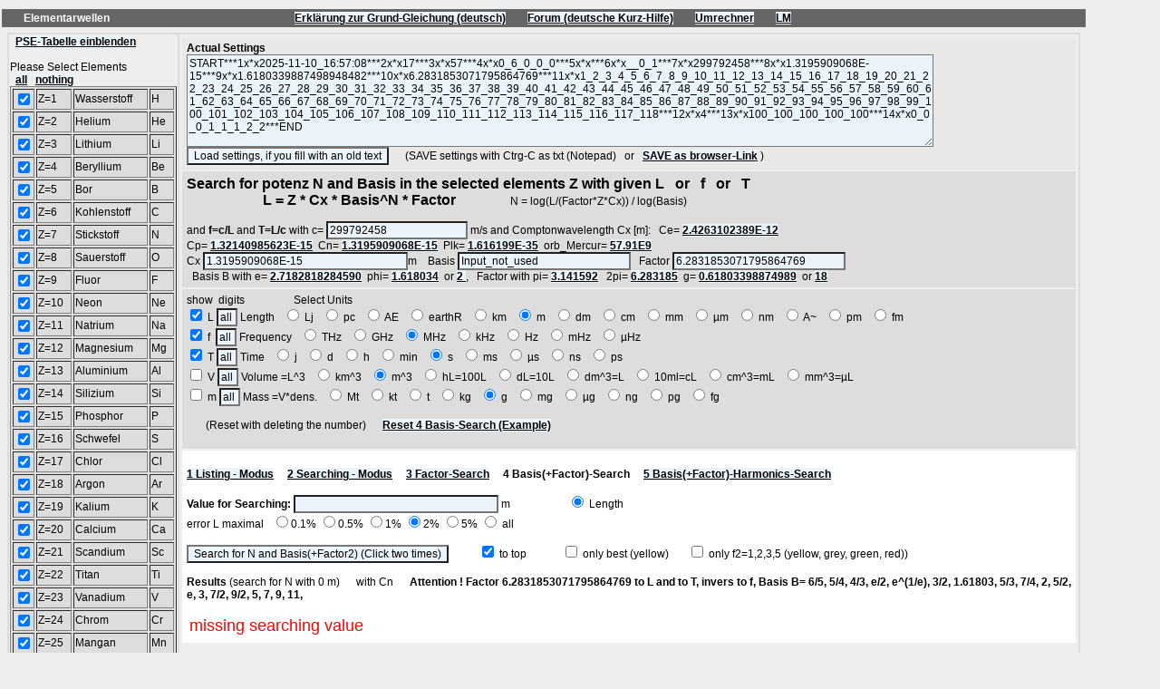

--- FILE ---
content_type: text/html; charset=UTF-8
request_url: http://www.torkado.de/res/index.php?srch=4&dar=START***1x*x2023-10-01_10:39:08***2x*x17***3x*x57***4x*x0_6_0_0_0***5x*x***6x*x__0_1***7x*x299792458***8x*x1.3195909068E-15***9x*x1.6180339887498948482***10x*x6.2831853071795864769***11x*x1_2_3_4_5_6_7_8_9_10_11_12_13_14_15_16_17_18_19_20_21_22_23_24_25_26_27_28_29_30_31_32_33_34_35_36_37_38_39_40_41_42_43_44_45_46_47_48_49_50_51_52_53_54_55_56_57_58_59_60_61_62_63_64_65_66_67_68_69_70_71_72_73_74_75_76_77_78_79_80_81_82_83_84_85_86_87_88_89_90_91_92_93_94_95_96_97_98_99_100_101_102_103_104_105_106_107_108_109_110_111_112_113_114_115_116_117_118***12x*x2***13x*x100_100_100_100_100***14x*x0_0_0_1_1_1_2_2***END
body_size: 6320
content:
<HTML>
<HEAD>
<META http-equiv=content-type content=text/html;charset=iso-8859-1>
<TITLE>Elementar-Resonanz</TITLE>
<meta name="description" content="Elementarwellen haben N-fach verdoppelte Wellenlängen kosmischer, atomarer und subatomarer Grundeinheiten.">
<meta name="keywords" content="Elementarwellen, Elementarresonanz, PSE, Elemente, Comptonwellen, Oktaven, oktaviert, Wirbel, Uratom">
<meta name="author" content="Frithjof Michael Mueller">
<meta name="publisher" content="Mueller www.torkado.de/res">
<meta name="copyright" content="">
<meta name="language" content="de">
<meta name="audience" content="Alle">
<meta name="page-topic" content="">
<meta name="revisit-after" CONTENT="7 days">
<meta name="robots" content="INDEX,FOLLOW">


<style>
BODY { COLOR: #000000; FONT-SIZE: 75%; MARGIN-LEFT: 0px; FONT-FAMILY: Arial, Verdana, Helvetica, SunSans-Regular; BACKGROUND-COLOR: #eeeeee; }
A:link { COLOR: #000000; BACKGROUND-COLOR: #EBF4FA; FONT-WEIGHT: bold; }
A:active { COLOR: #FFFFFF; BACKGROUND-COLOR: #974030; }
A:visited {	COLOR: #000000; BACKGROUND-COLOR: #EBF4FA; FONT-WEIGHT: bold;}
A:hover { COLOR: #999999; BACKGROUND-COLOR: #EBF4FA;}
DIV { FONT-FAMILY: Arial, Verdana, Helvetica, SunSans-Regular }
H1 { FONT-WEIGHT: bold; FONT-SIZE: 120%; FONT-FAMILY: Arial,Verdana, Helvetica, SunSans-Regular }
H2 { FONT-WEIGHT: bold; FONT-SIZE: 100%; FONT-FAMILY: Arial, Verdana, Helvetica, SunSans-Regular }
H3 { FONT-WEIGHT: bold; FONT-SIZE: 75%; FONT-FAMILY: Arial, Verdana, Helvetica, SunSans-Regular }
INPUT {	FONT-SIZE: 100%; FONT-FAMILY: Arial, Verdana, Helvetica, SunSans-Regular; BACKGROUND-COLOR: #EBF4FA }
TD { FONT-SIZE: 75%; FONT-FAMILY: Arial, Verdana, Helvetica, SunSans-Regular }
TEXTAREA { FONT-SIZE: 100%; FONT-FAMILY: Arial, Verdana, Helvetica, SunSans-Regular; BACKGROUND-COLOR: #EBF4FA }
SELECT { FONT-WEIGHT: bold; FONT-SIZE: 100%; FONT-FAMILY: Arial, Verdana, Helvetica, SunSans-Regular; BACKGROUND-COLOR: #EBF4FA }
</style>


</HEAD>



<BODY text="#FFFFFF" >
<TABLE cellSpacing="0" cellPadding="2" width="1200" border="0" align="left">

  <TR>

    <TD valign="top">
      <TABLE cellSpacing="0" cellPadding="3" width="100%" border="0">








<TR bgcolor="#666666"><TD><font color="#FFFFFF"><b>&nbsp;&nbsp;&nbsp;&nbsp;&nbsp;&nbsp;  Elementarwellen &nbsp;&nbsp;&nbsp;&nbsp;&nbsp;&nbsp;&nbsp;&nbsp;&nbsp;&nbsp;&nbsp;&nbsp;&nbsp;&nbsp;&nbsp;&nbsp;&nbsp;&nbsp;&nbsp;&nbsp;&nbsp;&nbsp;&nbsp;&nbsp;&nbsp;&nbsp;&nbsp;&nbsp;&nbsp;&nbsp;&nbsp;&nbsp;&nbsp;&nbsp;&nbsp;&nbsp;&nbsp;&nbsp;&nbsp;&nbsp;&nbsp;&nbsp;&nbsp;&nbsp;&nbsp;&nbsp;&nbsp;&nbsp;&nbsp;&nbsp;&nbsp;&nbsp;&nbsp;&nbsp;&nbsp;&nbsp;&nbsp;&nbsp;&nbsp;&nbsp;&nbsp;&nbsp;&nbsp;&nbsp;&nbsp;&nbsp;&nbsp;<a href="http://www.torkado.de/EResonanz.htm" target="_blank">Erklärung zur Grund-Gleichung (deutsch)</a> &nbsp;&nbsp;&nbsp;&nbsp;&nbsp;&nbsp; <a href="http://www.torkado.de/zauberspiegel/index.php?page=Thread&postID=1876#post1876" target="_blank">Forum (deutsche Kurz-Hilfe)</a> &nbsp;&nbsp;&nbsp;&nbsp;&nbsp;&nbsp; <a href="http://www.torkado.de/res/js/umrechnung.htm" target="_blank">Umrechner</a> &nbsp;&nbsp;&nbsp;&nbsp;&nbsp;&nbsp; <a href="http://www.torkado.de/res/js/LogamentusNewton.htm" target="_blank">LM</a></TR><TR><TD><table border="0" width="100%" bgcolor="#eeeeee"><TR><TD colspan="2"><table border="0" width="100%" bgcolor="#dddddd"><form method="post" action="index.php"><TR><TD colspan="2" valign="top" bgcolor="#eeeeee">&nbsp; <a href="index.php?act=PSEdb&dar=START***1x*x2023-10-01_10:39:08***2x*x17***3x*x57***4x*x0_6_0_0_0***5x*x***6x*x__0_1***7x*x299792458***8x*x1.3195909068E-15***9x*x1.6180339887498948482***10x*x6.2831853071795864769***11x*[base64]***12x*x2***13x*x100_100_100_100_100***14x*x0_0_0_1_1_1_2_2***END">PSE-Tabelle einblenden</a><br><br>Please Select Elements<br> &nbsp; <a href="index.php?act2=all&dar=START***1x*x2023-10-01_10:39:08***2x*x17***3x*x57***4x*x0_6_0_0_0***5x*x***6x*x__0_1***7x*x299792458***8x*x1.3195909068E-15***9x*x1.6180339887498948482***10x*x6.2831853071795864769***11x*[base64]***12x*x2***13x*x100_100_100_100_100***14x*x0_0_0_1_1_1_2_2***END">all</a>&nbsp;&nbsp; <a href="index.php?act2=nix&dar=START***1x*x2023-10-01_10:39:08***2x*x17***3x*x57***4x*x0_6_0_0_0***5x*x***6x*x__0_1***7x*x299792458***8x*x1.3195909068E-15***9x*x1.6180339887498948482***10x*x6.2831853071795864769***11x*[base64]***12x*x2***13x*x100_100_100_100_100***14x*x0_0_0_1_1_1_2_2***END">nothing</a><br><table bgcolor="#dddddd" border="1"><tr><td><input type="checkbox" name="ListZ[]" value="1" checked = "checked" ></td><td>Z=1</td><td>Wasserstoff</td><td>H</td></tr><tr><td><input type="checkbox" name="ListZ[]" value="2" checked = "checked" ></td><td>Z=2</td><td>Helium</td><td>He</td></tr><tr><td><input type="checkbox" name="ListZ[]" value="3" checked = "checked" ></td><td>Z=3</td><td>Lithium</td><td>Li</td></tr><tr><td><input type="checkbox" name="ListZ[]" value="4" checked = "checked" ></td><td>Z=4</td><td>Beryllium</td><td>Be</td></tr><tr><td><input type="checkbox" name="ListZ[]" value="5" checked = "checked" ></td><td>Z=5</td><td>Bor</td><td>B</td></tr><tr><td><input type="checkbox" name="ListZ[]" value="6" checked = "checked" ></td><td>Z=6</td><td>Kohlenstoff</td><td>C</td></tr><tr><td><input type="checkbox" name="ListZ[]" value="7" checked = "checked" ></td><td>Z=7</td><td>Stickstoff</td><td>N</td></tr><tr><td><input type="checkbox" name="ListZ[]" value="8" checked = "checked" ></td><td>Z=8</td><td>Sauerstoff</td><td>O</td></tr><tr><td><input type="checkbox" name="ListZ[]" value="9" checked = "checked" ></td><td>Z=9</td><td>Fluor</td><td>F</td></tr><tr><td><input type="checkbox" name="ListZ[]" value="10" checked = "checked" ></td><td>Z=10</td><td>Neon</td><td>Ne</td></tr><tr><td><input type="checkbox" name="ListZ[]" value="11" checked = "checked" ></td><td>Z=11</td><td>Natrium</td><td>Na</td></tr><tr><td><input type="checkbox" name="ListZ[]" value="12" checked = "checked" ></td><td>Z=12</td><td>Magnesium</td><td>Mg</td></tr><tr><td><input type="checkbox" name="ListZ[]" value="13" checked = "checked" ></td><td>Z=13</td><td>Aluminium</td><td>Al</td></tr><tr><td><input type="checkbox" name="ListZ[]" value="14" checked = "checked" ></td><td>Z=14</td><td>Silizium</td><td>Si</td></tr><tr><td><input type="checkbox" name="ListZ[]" value="15" checked = "checked" ></td><td>Z=15</td><td>Phosphor</td><td>P</td></tr><tr><td><input type="checkbox" name="ListZ[]" value="16" checked = "checked" ></td><td>Z=16</td><td>Schwefel</td><td>S</td></tr><tr><td><input type="checkbox" name="ListZ[]" value="17" checked = "checked" ></td><td>Z=17</td><td>Chlor</td><td>Cl</td></tr><tr><td><input type="checkbox" name="ListZ[]" value="18" checked = "checked" ></td><td>Z=18</td><td>Argon</td><td>Ar</td></tr><tr><td><input type="checkbox" name="ListZ[]" value="19" checked = "checked" ></td><td>Z=19</td><td>Kalium</td><td>K</td></tr><tr><td><input type="checkbox" name="ListZ[]" value="20" checked = "checked" ></td><td>Z=20</td><td>Calcium</td><td>Ca</td></tr><tr><td><input type="checkbox" name="ListZ[]" value="21" checked = "checked" ></td><td>Z=21</td><td>Scandium</td><td>Sc</td></tr><tr><td><input type="checkbox" name="ListZ[]" value="22" checked = "checked" ></td><td>Z=22</td><td>Titan</td><td>Ti</td></tr><tr><td><input type="checkbox" name="ListZ[]" value="23" checked = "checked" ></td><td>Z=23</td><td>Vanadium</td><td>V</td></tr><tr><td><input type="checkbox" name="ListZ[]" value="24" checked = "checked" ></td><td>Z=24</td><td>Chrom</td><td>Cr</td></tr><tr><td><input type="checkbox" name="ListZ[]" value="25" checked = "checked" ></td><td>Z=25</td><td>Mangan</td><td>Mn</td></tr><tr><td><input type="checkbox" name="ListZ[]" value="26" checked = "checked" ></td><td>Z=26</td><td>Eisen</td><td>Fe</td></tr><tr><td><input type="checkbox" name="ListZ[]" value="27" checked = "checked" ></td><td>Z=27</td><td>Kobalt</td><td>Co</td></tr><tr><td><input type="checkbox" name="ListZ[]" value="28" checked = "checked" ></td><td>Z=28</td><td>Nickel</td><td>Ni</td></tr><tr><td><input type="checkbox" name="ListZ[]" value="29" checked = "checked" ></td><td>Z=29</td><td>Kupfer</td><td>Cu</td></tr><tr><td><input type="checkbox" name="ListZ[]" value="30" checked = "checked" ></td><td>Z=30</td><td>Zink</td><td>Zn</td></tr><tr><td><input type="checkbox" name="ListZ[]" value="31" checked = "checked" ></td><td>Z=31</td><td>Gallium</td><td>Ga</td></tr><tr><td><input type="checkbox" name="ListZ[]" value="32" checked = "checked" ></td><td>Z=32</td><td>Germanium</td><td>Ge</td></tr><tr><td><input type="checkbox" name="ListZ[]" value="33" checked = "checked" ></td><td>Z=33</td><td>Arsen</td><td>As</td></tr><tr><td><input type="checkbox" name="ListZ[]" value="34" checked = "checked" ></td><td>Z=34</td><td>Selen</td><td>Se</td></tr><tr><td><input type="checkbox" name="ListZ[]" value="35" checked = "checked" ></td><td>Z=35</td><td>Brom</td><td>Br</td></tr><tr><td><input type="checkbox" name="ListZ[]" value="36" checked = "checked" ></td><td>Z=36</td><td>Krypton</td><td>Kr</td></tr><tr><td><input type="checkbox" name="ListZ[]" value="37" checked = "checked" ></td><td>Z=37</td><td>Rubidium</td><td>Rb</td></tr><tr><td><input type="checkbox" name="ListZ[]" value="38" checked = "checked" ></td><td>Z=38</td><td>Strontium</td><td>Sr</td></tr><tr><td><input type="checkbox" name="ListZ[]" value="39" checked = "checked" ></td><td>Z=39</td><td>Yttrium</td><td>Y</td></tr><tr><td><input type="checkbox" name="ListZ[]" value="40" checked = "checked" ></td><td>Z=40</td><td>Zirkon</td><td>Zr</td></tr><tr><td><input type="checkbox" name="ListZ[]" value="41" checked = "checked" ></td><td>Z=41</td><td>Niob</td><td>Nb</td></tr><tr><td><input type="checkbox" name="ListZ[]" value="42" checked = "checked" ></td><td>Z=42</td><td>Molybdän</td><td>Mo</td></tr><tr><td><input type="checkbox" name="ListZ[]" value="43" checked = "checked" ></td><td>Z=43</td><td>Technetium</td><td>Tc</td></tr><tr><td><input type="checkbox" name="ListZ[]" value="44" checked = "checked" ></td><td>Z=44</td><td>Ruthenium</td><td>Ru</td></tr><tr><td><input type="checkbox" name="ListZ[]" value="45" checked = "checked" ></td><td>Z=45</td><td>Rohdium</td><td>Rh</td></tr><tr><td><input type="checkbox" name="ListZ[]" value="46" checked = "checked" ></td><td>Z=46</td><td>Palladium</td><td>Pd</td></tr><tr><td><input type="checkbox" name="ListZ[]" value="47" checked = "checked" ></td><td>Z=47</td><td>Silber</td><td>Ag</td></tr><tr><td><input type="checkbox" name="ListZ[]" value="48" checked = "checked" ></td><td>Z=48</td><td>Cadmium</td><td>Cd</td></tr><tr><td><input type="checkbox" name="ListZ[]" value="49" checked = "checked" ></td><td>Z=49</td><td>Indium</td><td>In</td></tr><tr><td><input type="checkbox" name="ListZ[]" value="50" checked = "checked" ></td><td>Z=50</td><td>Zinn</td><td>Sn</td></tr><tr><td><input type="checkbox" name="ListZ[]" value="51" checked = "checked" ></td><td>Z=51</td><td>Antimon</td><td>Sb</td></tr><tr><td><input type="checkbox" name="ListZ[]" value="52" checked = "checked" ></td><td>Z=52</td><td>Tellur</td><td>Te</td></tr><tr><td><input type="checkbox" name="ListZ[]" value="53" checked = "checked" ></td><td>Z=53</td><td>Jod</td><td>J</td></tr><tr><td><input type="checkbox" name="ListZ[]" value="54" checked = "checked" ></td><td>Z=54</td><td>Xenon</td><td>Xe</td></tr><tr><td><input type="checkbox" name="ListZ[]" value="55" checked = "checked" ></td><td>Z=55</td><td>Cäsium</td><td>Cs</td></tr><tr><td><input type="checkbox" name="ListZ[]" value="56" checked = "checked" ></td><td>Z=56</td><td>Barium</td><td>Ba</td></tr><tr><td><input type="checkbox" name="ListZ[]" value="57" checked = "checked" ></td><td>Z=57</td><td>Lanthan</td><td>La</td></tr><tr><td><input type="checkbox" name="ListZ[]" value="58" checked = "checked" ></td><td>Z=58</td><td>Cer</td><td>Ce</td></tr><tr><td><input type="checkbox" name="ListZ[]" value="59" checked = "checked" ></td><td>Z=59</td><td>Praseodym</td><td>Pr</td></tr><tr><td><input type="checkbox" name="ListZ[]" value="60" checked = "checked" ></td><td>Z=60</td><td>Neodym</td><td>Nd</td></tr><tr><td><input type="checkbox" name="ListZ[]" value="61" checked = "checked" ></td><td>Z=61</td><td>Promethium</td><td>Pm</td></tr><tr><td><input type="checkbox" name="ListZ[]" value="62" checked = "checked" ></td><td>Z=62</td><td>Samarium</td><td>Sm</td></tr><tr><td><input type="checkbox" name="ListZ[]" value="63" checked = "checked" ></td><td>Z=63</td><td>Europium</td><td>Eu</td></tr><tr><td><input type="checkbox" name="ListZ[]" value="64" checked = "checked" ></td><td>Z=64</td><td>Gadolinium</td><td>Gd</td></tr><tr><td><input type="checkbox" name="ListZ[]" value="65" checked = "checked" ></td><td>Z=65</td><td>Terbium</td><td>Tb</td></tr><tr><td><input type="checkbox" name="ListZ[]" value="66" checked = "checked" ></td><td>Z=66</td><td>Dysprosium</td><td>Dy</td></tr><tr><td><input type="checkbox" name="ListZ[]" value="67" checked = "checked" ></td><td>Z=67</td><td>Holmium</td><td>Ho</td></tr><tr><td><input type="checkbox" name="ListZ[]" value="68" checked = "checked" ></td><td>Z=68</td><td>Erbium</td><td>Er</td></tr><tr><td><input type="checkbox" name="ListZ[]" value="69" checked = "checked" ></td><td>Z=69</td><td>Thulium</td><td>Tm</td></tr><tr><td><input type="checkbox" name="ListZ[]" value="70" checked = "checked" ></td><td>Z=70</td><td>Ytterbium</td><td>Yb</td></tr><tr><td><input type="checkbox" name="ListZ[]" value="71" checked = "checked" ></td><td>Z=71</td><td>Lutetium</td><td>Lu</td></tr><tr><td><input type="checkbox" name="ListZ[]" value="72" checked = "checked" ></td><td>Z=72</td><td>Hafnium</td><td>Hf</td></tr><tr><td><input type="checkbox" name="ListZ[]" value="73" checked = "checked" ></td><td>Z=73</td><td>Tantal</td><td>Ta</td></tr><tr><td><input type="checkbox" name="ListZ[]" value="74" checked = "checked" ></td><td>Z=74</td><td>Wolfram</td><td>W</td></tr><tr><td><input type="checkbox" name="ListZ[]" value="75" checked = "checked" ></td><td>Z=75</td><td>Rhenium</td><td>Re</td></tr><tr><td><input type="checkbox" name="ListZ[]" value="76" checked = "checked" ></td><td>Z=76</td><td>Osmium</td><td>Os</td></tr><tr><td><input type="checkbox" name="ListZ[]" value="77" checked = "checked" ></td><td>Z=77</td><td>Iridium</td><td>Ir</td></tr><tr><td><input type="checkbox" name="ListZ[]" value="78" checked = "checked" ></td><td>Z=78</td><td>Platin</td><td>Pt</td></tr><tr><td><input type="checkbox" name="ListZ[]" value="79" checked = "checked" ></td><td>Z=79</td><td>Gold</td><td>Au</td></tr><tr><td><input type="checkbox" name="ListZ[]" value="80" checked = "checked" ></td><td>Z=80</td><td>Quecksilber</td><td>Hg</td></tr><tr><td><input type="checkbox" name="ListZ[]" value="81" checked = "checked" ></td><td>Z=81</td><td>Thallium</td><td>Tl</td></tr><tr><td><input type="checkbox" name="ListZ[]" value="82" checked = "checked" ></td><td>Z=82</td><td>Blei</td><td>Pb</td></tr><tr><td><input type="checkbox" name="ListZ[]" value="83" checked = "checked" ></td><td>Z=83</td><td>Wismut</td><td>Bi</td></tr><tr><td><input type="checkbox" name="ListZ[]" value="84" checked = "checked" ></td><td>Z=84</td><td>Polonium</td><td>Po</td></tr><tr><td><input type="checkbox" name="ListZ[]" value="85" checked = "checked" ></td><td>Z=85</td><td>Astatin</td><td>At</td></tr><tr><td><input type="checkbox" name="ListZ[]" value="86" checked = "checked" ></td><td>Z=86</td><td>Radon</td><td>Rn</td></tr><tr><td><input type="checkbox" name="ListZ[]" value="87" checked = "checked" ></td><td>Z=87</td><td>Francium</td><td>Fr</td></tr><tr><td><input type="checkbox" name="ListZ[]" value="88" checked = "checked" ></td><td>Z=88</td><td>Radium</td><td>Ra</td></tr><tr><td><input type="checkbox" name="ListZ[]" value="89" checked = "checked" ></td><td>Z=89</td><td>Actinium</td><td>Ac</td></tr><tr><td><input type="checkbox" name="ListZ[]" value="90" checked = "checked" ></td><td>Z=90</td><td>Thorium</td><td>Th</td></tr><tr><td><input type="checkbox" name="ListZ[]" value="91" checked = "checked" ></td><td>Z=91</td><td>Protactinium</td><td>Pa</td></tr><tr><td><input type="checkbox" name="ListZ[]" value="92" checked = "checked" ></td><td>Z=92</td><td>Uran</td><td>U</td></tr><tr><td><input type="checkbox" name="ListZ[]" value="93" checked = "checked" ></td><td>Z=93</td><td>Neptunium</td><td>Np</td></tr><tr><td><input type="checkbox" name="ListZ[]" value="94" checked = "checked" ></td><td>Z=94</td><td>Plutonium</td><td>Pu</td></tr><tr><td><input type="checkbox" name="ListZ[]" value="95" checked = "checked" ></td><td>Z=95</td><td>Americium</td><td>Am</td></tr><tr><td><input type="checkbox" name="ListZ[]" value="96" checked = "checked" ></td><td>Z=96</td><td>Curium</td><td>Cm</td></tr><tr><td><input type="checkbox" name="ListZ[]" value="97" checked = "checked" ></td><td>Z=97</td><td>Berkelium</td><td>Bk</td></tr><tr><td><input type="checkbox" name="ListZ[]" value="98" checked = "checked" ></td><td>Z=98</td><td>Californium</td><td>Cf</td></tr><tr><td><input type="checkbox" name="ListZ[]" value="99" checked = "checked" ></td><td>Z=99</td><td>Einsteinium</td><td>Es</td></tr><tr><td><input type="checkbox" name="ListZ[]" value="100" checked = "checked" ></td><td>Z=100</td><td>Fermium</td><td>Fm</td></tr><tr><td><input type="checkbox" name="ListZ[]" value="101" checked = "checked" ></td><td>Z=101</td><td>Mendelevium</td><td>Md</td></tr><tr><td><input type="checkbox" name="ListZ[]" value="102" checked = "checked" ></td><td>Z=102</td><td>Nobelium</td><td>No</td></tr><tr><td><input type="checkbox" name="ListZ[]" value="103" checked = "checked" ></td><td>Z=103</td><td>Lawrencium</td><td>Lr</td></tr><tr><td><input type="checkbox" name="ListZ[]" value="104" checked = "checked" ></td><td>Z=104</td><td>Rutherfordium</td><td>Rf</td></tr><tr><td><input type="checkbox" name="ListZ[]" value="105" checked = "checked" ></td><td>Z=105</td><td>Dubnium</td><td>Db</td></tr><tr><td><input type="checkbox" name="ListZ[]" value="106" checked = "checked" ></td><td>Z=106</td><td>Seaborgium</td><td>Sg</td></tr><tr><td><input type="checkbox" name="ListZ[]" value="107" checked = "checked" ></td><td>Z=107</td><td>Bohrium</td><td>Bh</td></tr><tr><td><input type="checkbox" name="ListZ[]" value="108" checked = "checked" ></td><td>Z=108</td><td>Hassium</td><td>Hs</td></tr><tr><td><input type="checkbox" name="ListZ[]" value="109" checked = "checked" ></td><td>Z=109</td><td>Meitnerium</td><td>Mt</td></tr><tr><td><input type="checkbox" name="ListZ[]" value="110" checked = "checked" ></td><td>Z=110</td><td>Darmstadtium</td><td>Ds</td></tr><tr><td><input type="checkbox" name="ListZ[]" value="111" checked = "checked" ></td><td>Z=111</td><td>Roentgenium</td><td>Rg</td></tr><tr><td><input type="checkbox" name="ListZ[]" value="112" checked = "checked" ></td><td>Z=112</td><td>Copernicium</td><td>Cn</td></tr><tr><td><input type="checkbox" name="ListZ[]" value="113" checked = "checked" ></td><td>Z=113</td><td>Ununtrium</td><td>Uut</td></tr><tr><td><input type="checkbox" name="ListZ[]" value="114" checked = "checked" ></td><td>Z=114</td><td>Flerovium</td><td>Fl</td></tr><tr><td><input type="checkbox" name="ListZ[]" value="115" checked = "checked" ></td><td>Z=115</td><td>Ununpentium</td><td>Uup</td></tr><tr><td><input type="checkbox" name="ListZ[]" value="116" checked = "checked" ></td><td>Z=116</td><td>Livermorium</td><td>Lv</td></tr><tr><td><input type="checkbox" name="ListZ[]" value="117" checked = "checked" ></td><td>Z=117</td><td>Ununseptium</td><td>Uus</td></tr><tr><td><input type="checkbox" name="ListZ[]" value="118" checked = "checked" ></td><td>Z=118</td><td>Ununoctium</td><td>Uuo</td></tr></table><br><br><a href="index.php?einPS=-3">name off</a></TD><TD valign="top" bgcolor="#eeeeee"><table bgcolor="#eeeeee" width="100%" border="0"  cellPadding="5"><tr bgcolor="#e8e8e8"><td width="150" valign="top" ><b>Actual Settings</b><br>  <textarea name="savedates" cols="115" rows="7">START***1x*x2025-11-10_16:57:08***2x*x17***3x*x57***4x*x0_6_0_0_0***5x*x***6x*x__0_1***7x*x299792458***8x*x1.3195909068E-15***9x*x1.6180339887498948482***10x*x6.2831853071795864769***11x*[base64]***12x*x4***13x*x100_100_100_100_100***14x*x0_0_0_1_1_1_2_2***END</textarea><br><input type="submit" name="loadsettings" value="Load settings, if you fill with an old text"> &nbsp;&nbsp;&nbsp;&nbsp; (SAVE settings with Ctrg-C as txt (Notepad) &nbsp; or &nbsp; <a href="http://www.torkado.de/res/index.php?dar=START***1x*x2025-11-10_16:57:08***2x*x17***3x*x57***4x*x0_6_0_0_0***5x*x***6x*x__0_1***7x*x299792458***8x*x1.3195909068E-15***9x*x1.6180339887498948482***10x*x6.2831853071795864769***11x*[base64]***12x*x4***13x*x100_100_100_100_100***14x*x0_0_0_1_1_1_2_2***END">SAVE as browser-Link</a> )</td></tr><tr bgcolor="#dddddd"><td valign="top" ><font size="3"><b>Search for potenz N and Basis in the selected elements Z with given L &nbsp; or &nbsp; f &nbsp; or &nbsp; T <br> &nbsp;&nbsp;&nbsp;&nbsp;&nbsp;&nbsp;&nbsp;&nbsp;&nbsp;<input type="hidden" name="N1" value="17"><input type="hidden" name="N2" value="57"> &nbsp;&nbsp;&nbsp;&nbsp;&nbsp;&nbsp;&nbsp;&nbsp;&nbsp;&nbsp; L = Z * Cx * Basis^N * Factor</b></font> &nbsp;&nbsp;&nbsp;&nbsp;&nbsp;&nbsp;&nbsp;&nbsp;&nbsp;&nbsp;&nbsp;&nbsp;&nbsp;&nbsp;&nbsp;&nbsp;&nbsp;&nbsp;  N = log(L/(Factor*Z*Cx)) / log(Basis)<br><br>and <b>f=c/L</b> and <b>T=L/c</b> with c= <input type="text" name="cvl" value="299792458" size="20"> m/s and Comptonwavelength Cx [m]: &nbsp; Ce= <a href="index.php?newDBCx=2.4263102389E-12&dar=START***1x*x2025-11-10_16:57:08***2x*x17***3x*x57***4x*x0_6_0_0_0***5x*x***6x*x__0_1***7x*x299792458***8x*x1.3195909068E-15***9x*x1.6180339887498948482***10x*x6.2831853071795864769***11x*[base64]***12x*x4***13x*x100_100_100_100_100***14x*x0_0_0_1_1_1_2_2***END">2.4263102389E-12</a><br> Cp= <a href="index.php?newDBCx=1.32140985623E-15&dar=START***1x*x2025-11-10_16:57:08***2x*x17***3x*x57***4x*x0_6_0_0_0***5x*x***6x*x__0_1***7x*x299792458***8x*x1.3195909068E-15***9x*x1.6180339887498948482***10x*x6.2831853071795864769***11x*[base64]***12x*x4***13x*x100_100_100_100_100***14x*x0_0_0_1_1_1_2_2***END">1.32140985623E-15</a>&nbsp; Cn= <a href="index.php?newDBCx=1.3195909068E-15&dar=START***1x*x2025-11-10_16:57:08***2x*x17***3x*x57***4x*x0_6_0_0_0***5x*x***6x*x__0_1***7x*x299792458***8x*x1.3195909068E-15***9x*x1.6180339887498948482***10x*x6.2831853071795864769***11x*[base64]***12x*x4***13x*x100_100_100_100_100***14x*x0_0_0_1_1_1_2_2***END">1.3195909068E-15</a>&nbsp; Plk= <a href="index.php?newDBCx=1.616199E-35&dar=START***1x*x2025-11-10_16:57:08***2x*x17***3x*x57***4x*x0_6_0_0_0***5x*x***6x*x__0_1***7x*x299792458***8x*x1.3195909068E-15***9x*x1.6180339887498948482***10x*x6.2831853071795864769***11x*[base64]***12x*x4***13x*x100_100_100_100_100***14x*x0_0_0_1_1_1_2_2***END">1.616199E-35</a>&nbsp; orb_Mercur= <a href="index.php?newDBCx=57.91E9&dar=START***1x*x2025-11-10_16:57:08***2x*x17***3x*x57***4x*x0_6_0_0_0***5x*x***6x*x__0_1***7x*x299792458***8x*x1.3195909068E-15***9x*x1.6180339887498948482***10x*x6.2831853071795864769***11x*[base64]***12x*x4***13x*x100_100_100_100_100***14x*x0_0_0_1_1_1_2_2***END">57.91E9</a><br>Cx <input type="text" name="Cx" value="1.3195909068E-15" size="30">m &nbsp;&nbsp; Basis <input type="text" name="basis" value="Input_not_used" size="25"> &nbsp; Factor <input type="text" name="faktor" value="6.2831853071795864769" size="25"><br> &nbsp; Basis B with e= <a href="index.php?newDBb=e&dar=START***1x*x2025-11-10_16:57:08***2x*x17***3x*x57***4x*x0_6_0_0_0***5x*x***6x*x__0_1***7x*x299792458***8x*x1.3195909068E-15***9x*x1.6180339887498948482***10x*x6.2831853071795864769***11x*[base64]***12x*x4***13x*x100_100_100_100_100***14x*x0_0_0_1_1_1_2_2***END">2.7182818284590</a>&nbsp; phi= <a href="index.php?newDBb=phi&dar=START***1x*x2025-11-10_16:57:08***2x*x17***3x*x57***4x*x0_6_0_0_0***5x*x***6x*x__0_1***7x*x299792458***8x*x1.3195909068E-15***9x*x1.6180339887498948482***10x*x6.2831853071795864769***11x*[base64]***12x*x4***13x*x100_100_100_100_100***14x*x0_0_0_1_1_1_2_2***END">1.618034</a>&nbsp; or <a href="index.php?newDBb=2&dar=START***1x*x2025-11-10_16:57:08***2x*x17***3x*x57***4x*x0_6_0_0_0***5x*x***6x*x__0_1***7x*x299792458***8x*x1.3195909068E-15***9x*x1.6180339887498948482***10x*x6.2831853071795864769***11x*[base64]***12x*x4***13x*x100_100_100_100_100***14x*x0_0_0_1_1_1_2_2***END"> 2 </a>, &nbsp; Factor with pi= <a href="index.php?newDBf=pi&dar=START***1x*x2025-11-10_16:57:08***2x*x17***3x*x57***4x*x0_6_0_0_0***5x*x***6x*x__0_1***7x*x299792458***8x*x1.3195909068E-15***9x*x1.6180339887498948482***10x*x6.2831853071795864769***11x*[base64]***12x*x4***13x*x100_100_100_100_100***14x*x0_0_0_1_1_1_2_2***END">3.141592</a> &nbsp; 2pi= <a href="index.php?newDBf=2pi&dar=START***1x*x2025-11-10_16:57:08***2x*x17***3x*x57***4x*x0_6_0_0_0***5x*x***6x*x__0_1***7x*x299792458***8x*x1.3195909068E-15***9x*x1.6180339887498948482***10x*x6.2831853071795864769***11x*[base64]***12x*x4***13x*x100_100_100_100_100***14x*x0_0_0_1_1_1_2_2***END">6.283185</a>&nbsp; g= <a href="index.php?newDBf=g&dar=START***1x*x2025-11-10_16:57:08***2x*x17***3x*x57***4x*x0_6_0_0_0***5x*x***6x*x__0_1***7x*x299792458***8x*x1.3195909068E-15***9x*x1.6180339887498948482***10x*x6.2831853071795864769***11x*[base64]***12x*x4***13x*x100_100_100_100_100***14x*x0_0_0_1_1_1_2_2***END">0.61803398874989</a>&nbsp; or <a href="index.php?newDBf=18&dar=START***1x*x2025-11-10_16:57:08***2x*x17***3x*x57***4x*x0_6_0_0_0***5x*x***6x*x__0_1***7x*x299792458***8x*x1.3195909068E-15***9x*x1.6180339887498948482***10x*x6.2831853071795864769***11x*[base64]***12x*x4***13x*x100_100_100_100_100***14x*x0_0_0_1_1_1_2_2***END"> 18 </a></td></tr><tr bgcolor="#dddddd"><td>show&nbsp;&nbsp;digits &nbsp;&nbsp;&nbsp;&nbsp;&nbsp;&nbsp;&nbsp;&nbsp;&nbsp;&nbsp;&nbsp;&nbsp;&nbsp;&nbsp;&nbsp;&nbsp; Select Units<br><input type="checkbox" name="neweinL" value="1" checked = "checked" > L <input type="text" name="kommaLE" value="all" size="1"> Length &nbsp; <input type="radio" name="laenge" value="6"  > Lj &nbsp; <input type="radio" name="laenge" value="5"  > pc &nbsp; <input type="radio" name="laenge" value="4"  > AE &nbsp; <input type="radio" name="laenge" value="350"  > earthR &nbsp; <input type="radio" name="laenge" value="3"  > km &nbsp; <input type="radio" name="laenge" value="0" checked = "checked" > m &nbsp; <input type="radio" name="laenge" value="-1"  > dm &nbsp; <input type="radio" name="laenge" value="-2"  > cm &nbsp; <input type="radio" name="laenge" value="-3"  > mm &nbsp; <input type="radio" name="laenge" value="-6"  > µm &nbsp; <input type="radio" name="laenge" value="-9"  > nm &nbsp; <input type="radio" name="laenge" value="-10"  > A~ &nbsp; <input type="radio" name="laenge" value="-12"  > pm &nbsp; <input type="radio" name="laenge" value="-15"  > fm<br><input type="checkbox" name="neweinF" value="1" checked = "checked" > f&nbsp; <input type="text" name="kommaFE" value="all" size="1"> Frequency &nbsp; <input type="radio" name="frequenz" value="12"  > THz &nbsp; <input type="radio" name="frequenz" value="9"  > GHz &nbsp; <input type="radio" name="frequenz" value="6" checked = "checked" > MHz &nbsp; <input type="radio" name="frequenz" value="3"  > kHz &nbsp; <input type="radio" name="frequenz" value="0"  > Hz &nbsp; <input type="radio" name="frequenz" value="-3"  > mHz &nbsp; <input type="radio" name="frequenz" value="-6"  > µHz<br><input type="checkbox" name="neweinT" value="1" checked = "checked" > T <input type="text" name="kommaTE" value="all" size="1"> Time &nbsp; <input type="radio" name="zeit" value="12"  > j &nbsp; <input type="radio" name="zeit" value="9"  > d &nbsp; <input type="radio" name="zeit" value="6"  > h &nbsp; <input type="radio" name="zeit" value="3"  > min &nbsp; <input type="radio" name="zeit" value="0" checked = "checked" > s &nbsp; <input type="radio" name="zeit" value="-3"  > ms &nbsp; <input type="radio" name="zeit" value="-6"  > µs &nbsp; <input type="radio" name="zeit" value="-9"  > ns &nbsp; <input type="radio" name="zeit" value="-12"  > ps<br><input type="checkbox" name="neweinV" value="1"  > V <input type="text" name="kommaVE" value="all" size="1"> Volume =L^3 &nbsp; <input type="radio" name="volumen" value="9"  > km^3 &nbsp; <input type="radio" name="volumen" value="0" checked = "checked" > m^3 &nbsp; <input type="radio" name="volumen" value="-1"  > hL=100L &nbsp; <input type="radio" name="volumen" value="-2"  > dL=10L &nbsp; <input type="radio" name="volumen" value="-3"  > dm^3=L &nbsp; <input type="radio" name="volumen" value="-5"  > 10ml=cL &nbsp; <input type="radio" name="volumen" value="-6"  > cm^3=mL &nbsp; <input type="radio" name="volumen" value="-9"  > mm^3=µL<br><input type="checkbox" name="neweinM" value="1"  > m <input type="text" name="kommaME" value="all" size="1"> Mass =V*dens. &nbsp; <input type="radio" name="masse" value="12"  > Mt &nbsp; <input type="radio" name="masse" value="9"  > kt &nbsp; <input type="radio" name="masse" value="6"  > t &nbsp; <input type="radio" name="masse" value="3"  > kg &nbsp; <input type="radio" name="masse" value="0" checked = "checked" > g &nbsp; <input type="radio" name="masse" value="-3"  > mg &nbsp; <input type="radio" name="masse" value="-6"  > µg &nbsp; <input type="radio" name="masse" value="-9"  > ng &nbsp; <input type="radio" name="masse" value="-12"  > pg &nbsp; <input type="radio" name="masse" value="-15"  > fg<br><br>&nbsp; <input type="hidden" name="olddatenrett" value="START***1x*x2025-11-10_16:57:08***2x*x17***3x*x57***4x*x0_6_0_0_0***5x*x***6x*x__0_1***7x*x299792458***8x*x1.3195909068E-15***9x*x1.6180339887498948482***10x*x6.2831853071795864769***11x*[base64]***12x*x4***13x*x100_100_100_100_100***14x*x0_0_0_1_1_1_2_2***END"><input type="hidden" name="srch" value="4"><input type="hidden" name="einPS" value="0"> &nbsp;&nbsp;&nbsp;&nbsp; (Reset with deleting the number) &nbsp;&nbsp;&nbsp;&nbsp; <a href="http://www.torkado.de/res/index.php?dar=START***1x*x2014-02-04_10:57:53***2x*x17***3x*x57***4x*x0_6_0_0_0***5x*x2***6x*xL_2_0_1***7x*x299792458***8x*x2.4263102389E-12***9x*xInput_not_used***10x*x0.6180339887498948482***11x*x79***12x*x4***13x*x7_5_100_100_100***14x*x0___1_1_2_2_2***END">Reset 4 Basis-Search (Example)</a><br><br></td></tr><tr bgcolor="#ffffff"><td><br><a name="Go"></a><a href="index.php?srch=1&dar=START***1x*x2025-11-10_16:57:08***2x*x17***3x*x57***4x*x0_6_0_0_0***5x*x***6x*x__0_1***7x*x299792458***8x*x1.3195909068E-15***9x*x1.6180339887498948482***10x*x6.2831853071795864769***11x*[base64]***12x*x4***13x*x100_100_100_100_100***14x*x0_0_0_1_1_1_2_2***END">1 Listing - Modus</a> &nbsp;&nbsp;&nbsp; <a href="index.php?srch=2&dar=START***1x*x2025-11-10_16:57:08***2x*x17***3x*x57***4x*x0_6_0_0_0***5x*x***6x*x__0_1***7x*x299792458***8x*x1.3195909068E-15***9x*x1.6180339887498948482***10x*x6.2831853071795864769***11x*[base64]***12x*x4***13x*x100_100_100_100_100***14x*x0_0_0_1_1_1_2_2***END">2 Searching - Modus</a> &nbsp;&nbsp;&nbsp; <a href="index.php?srch=3&dar=START***1x*x2025-11-10_16:57:08***2x*x17***3x*x57***4x*x0_6_0_0_0***5x*x***6x*x__0_1***7x*x299792458***8x*x1.3195909068E-15***9x*x1.6180339887498948482***10x*x6.2831853071795864769***11x*[base64]***12x*x4***13x*x100_100_100_100_100***14x*x0_0_0_1_1_1_2_2***END">3 Factor-Search</a> &nbsp;&nbsp;&nbsp; <b>4 Basis(+Factor)-Search</b> &nbsp;&nbsp;&nbsp; <a href="index.php?srch=5&dar=START***1x*x2025-11-10_16:57:08***2x*x17***3x*x57***4x*x0_6_0_0_0***5x*x***6x*x__0_1***7x*x299792458***8x*x1.3195909068E-15***9x*x1.6180339887498948482***10x*x6.2831853071795864769***11x*[base64]***12x*x4***13x*x100_100_100_100_100***14x*x0_0_0_1_1_1_2_2***END">5 Basis(+Factor)-Harmonics-Search</a><br><br><b>Value for Searching:</b>  <input type="text" name="suchwort" value="" size="30"> m &nbsp;&nbsp;&nbsp;&nbsp;&nbsp;&nbsp;&nbsp;&nbsp;&nbsp;&nbsp;&nbsp;&nbsp;&nbsp;&nbsp; &nbsp;&nbsp;&nbsp;&nbsp; <input type="radio" name="Such1" value="L" checked = "checked" > Length<br>error L maximal &nbsp; <input type="radio" name="genau" value="101"  >0.1% <input type="radio" name="genau" value="105"  >0.5% <input type="radio" name="genau" value="1"  >1% <input type="radio" name="genau" value="2" checked = "checked" >2% <input type="radio" name="genau" value="5"  >5% <input type="radio" name="genau" value="100"  > all<br><br><input type="submit" name="senden" value="Search for N and Basis(+Factor2) (Click two times)"> &nbsp;&nbsp;&nbsp;&nbsp;&nbsp;&nbsp;&nbsp;&nbsp;&nbsp;&nbsp;<input type="checkbox" name="Top" value="1" checked = "checked" > to top &nbsp;&nbsp;&nbsp;&nbsp;&nbsp;&nbsp;&nbsp;&nbsp;&nbsp;&nbsp;&nbsp;&nbsp;<input type="checkbox" name="VT" value="1"  >  only best (yellow) &nbsp;&nbsp;&nbsp;&nbsp;&nbsp <input type="checkbox" name="VT" value="4"  > only f2=1,2,3,5 (yellow, grey, green, red))<br><br><b>Results</b> (search for N with 0 m) &nbsp;&nbsp;&nbsp;&nbsp; with Cn &nbsp;&nbsp;&nbsp;&nbsp; <b>Attention ! Factor 6.2831853071795864769 to L and to T, invers to f</b><b>, Basis B= 6/5, 5/4, 4/3, e/2, e^(1/e), 3/2, 1.61803, 5/3, 7/4, 2, 5/2, e, 3, 7/2, 9/2, 5, 7, 9, 11, </b><br><table width="100%"><tr><td><br><font color="#ff0000" size="4">missing searching value</font></td></tr></table></form></td></tr></table></TD></TR></TABLE></table></TD></TR><TR><TD colspan="2">&nbsp;</TD></TR><TR><TD colspan="2">&nbsp;</TD></TR><TR bgcolor="#666666"><TD style="FONT-SIZE: 10px;" valign="top"><font color="#FFFFFF"><b>&nbsp; &nbsp; &nbsp; &nbsp; &nbsp; &nbsp; &nbsp; &nbsp; &nbsp; &nbsp; &nbsp; &nbsp; &nbsp; &nbsp; &nbsp; &nbsp; &nbsp; &nbsp; &nbsp; &nbsp; &nbsp; &nbsp; &nbsp; &nbsp; &nbsp; &nbsp; &nbsp; &nbsp; &nbsp; &nbsp; info@aladin24.de, <a href="http://www.torkado.de">www.torkado.de</a></b></font></TD></TR>


     </TABLE>
    </TD></TR> </TABLE>

</BODY>
</HTML>
